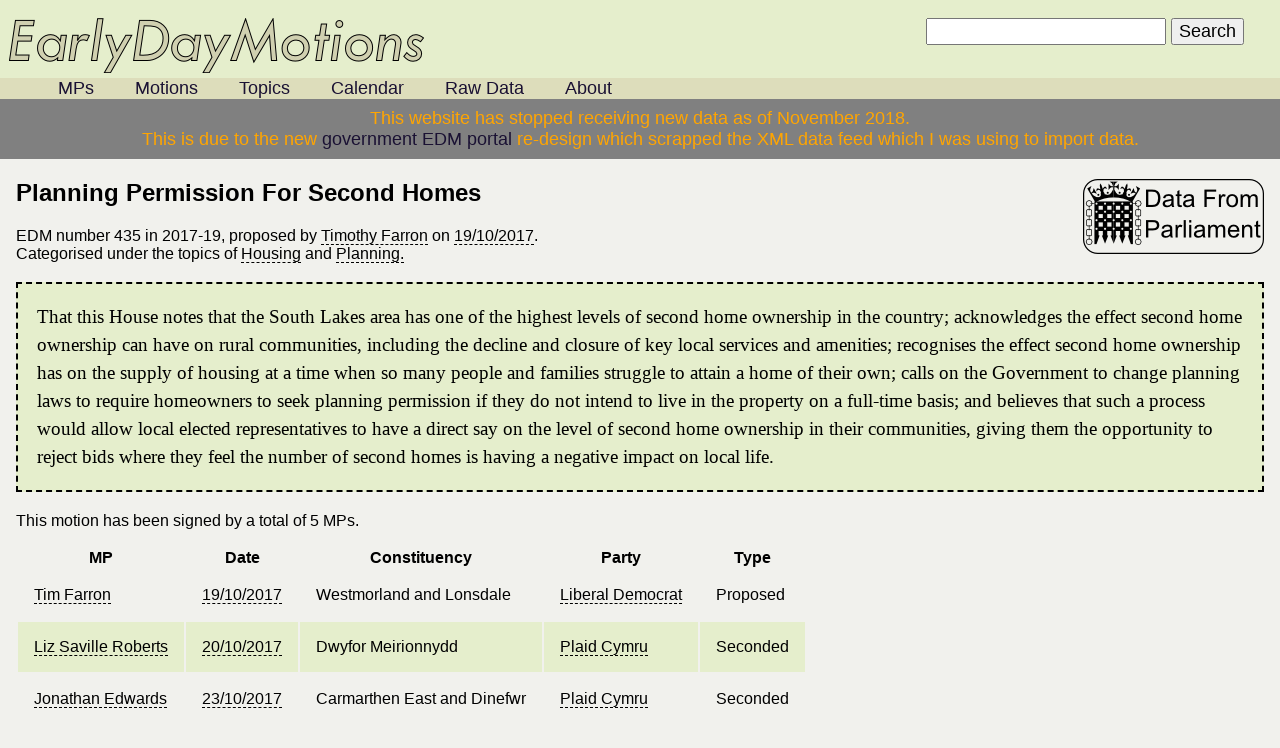

--- FILE ---
content_type: text/html;charset=UTF-8
request_url: http://www.edms.org.uk/2017-19/435.htm
body_size: 2846
content:
<!DOCTYPE html PUBLIC "-//W3C//DTD XHTML 1.0 Strict//EN"
      "http://www.w3.org/TR/xhtml1/DTD/xhtml1-strict.dtd">

<html xmlns="http://www.w3.org/1999/xhtml">

<head>
<meta http-equiv="Content-Type" content="text/html;charset=utf-8" />
<meta http-equiv="content-language" content="en" />
<script type="text/javascript">var switchTo5x=true;</script>
<script type="text/javascript" src="http://w.sharethis.com/button/buttons.js"></script>
<script type="text/javascript">stLight.options({publisher: "97cc93cd-887f-4ac4-9e90-381e0b79bb1e",onhover:false}); </script>
<meta name="keywords" content="Planning Permission For Second Homes, Timothy Farron, EDM435, 435, early day motion, signatures, signed, Housing, Planning" />
<meta name="description" content="Planning Permission For Second Homes by Timothy Farron: That this House notes that the South Lakes area has one of the highest levels of second home ownership in the country; acknowledges the effect second home ownership can have on rural communities, including the decline and closure of key local services and amenities; recognises the effect second home ownership has on the supply of housing at a time when so many people and families struggle to attain a home of their own; calls on the Government to change planning laws to require homeowners to seek planning permission if they do not intend to live in the property on a full-time basis; and believes that such a process would allow local elected representatives to have a direct say on the level of second home ownership in their communities, giving them the opportunity to reject bids where they feel the number of second homes is having a negative impact on local life." />
<link rel="alternate" type="application/rss+xml" title="RSS Feed" href="/edms/2017-19/435.rss" />
<title>Planning Permission For Second Homes (EDM435)</title>
<!-- Data built  -->
<link rel="stylesheet" type="text/css" href="/style.css" />
<!-- Google Analytics -->
<script type="text/javascript">

  var _gaq = _gaq || [];
  _gaq.push(['_setAccount', 'UA-24420161-1']);
  _gaq.push(['_trackPageview']);

  (function() {
    var ga = document.createElement('script'); ga.type = 'text/javascript'; ga.async = true;
    ga.src = ('https:' == document.location.protocol ? 'https://ssl' : 'http://www') + '.google-analytics.com/ga.js';
    var s = document.getElementsByTagName('script')[0]; s.parentNode.insertBefore(ga, s);
  })();

</script>
</head>

<body>
<div id="header">
<a href="/"><img src="/images/logo.png" alt="Early Day Motions" /></a>
<div class="nav">
<ul>
<li><a href="/mps">MPs</a></li>
<li><a href="/edms">Motions</a></li>
<li><a href="/topics">Topics</a></li>
<li><a href="/calendar">Calendar</a></li>
<li><a href="/data">Raw Data</a></li>
<li><a href="/about">About</a></li>
</ul>
</div>
<form action="/search.php" method="get"><div id="form"><input type="text" name="q" id="q" accesskey="s" /> <input type="submit" value="Search" /></div></form>
<div style="text-align:center;border-color:red;background-color:grey;color:orange;padding-left:5em;padding-right:5em;padding-top:0.5em;padding-bottom:0.5em;">This website has stopped receiving new data as of November 2018.<br /> This is due to the new <a href="https://edm.parliament.uk/">government EDM portal</a> re-design which scrapped the XML data feed which I was using to import data.</div>
</div>
<div id="main">
<div id="parliamentbutton"><a href="http://www.parliament.uk/edm/2017-19/435"><img src="/images/parliament_button.png" alt="Parliament Website" title="View this motion at the original source" /></a></div>
<h2>Planning Permission For Second Homes <span class='st_twitter' displayText=''></span>
<span class='st_facebook' displayText=''></span>
<span class='st_email' displayText=''></span>
<span class='st_sharethis' displayText=''></span></h2><p>EDM number 435 in 2017-19, proposed by <a href="/mps/11923/timothy-farron">Timothy Farron</a> on <a href="/calendar/2017/october/19">19/10/2017</a>.<br />Categorised under the topics of <a href="/topics/housing">Housing</a> and <a href="/topics/planning">Planning.</a></p><p class="motiontext">That this House notes that the South Lakes area has one of the highest levels of second home ownership in the country; acknowledges the effect second home ownership can have on rural communities, including the decline and closure of key local services and amenities; recognises the effect second home ownership has on the supply of housing at a time when so many people and families struggle to attain a home of their own; calls on the Government to change planning laws to require homeowners to seek planning permission if they do not intend to live in the property on a full-time basis; and believes that such a process would allow local elected representatives to have a direct say on the level of second home ownership in their communities, giving them the opportunity to reject bids where they feel the number of second homes is having a negative impact on local life.</p><p>This motion has been signed by a total of 5 MPs.</p><table><tr><th>MP</th><th>Date</th><th>Constituency</th><th>Party</th><th>Type</th></tr>
<tr><td><a href="/mps/11923/tim-farron">Tim Farron</a></td><td><a href="/calendar/2017/october/19">19/10/2017</a></td><td>Westmorland and Lonsdale</td><td><a href="/parties/liberal+democrat">Liberal Democrat</a></td><td>Proposed</td></tr>
<tr class="highlight"><td><a href="/mps/25302/liz-saville-roberts">Liz Saville Roberts</a></td><td><a href="/calendar/2017/october/20">20/10/2017</a></td><td>Dwyfor Meirionnydd</td><td><a href="/parties/plaid+cymru">Plaid Cymru</a></td><td>Seconded</td></tr>
<tr><td><a href="/mps/24743/jonathan-edwards">Jonathan Edwards</a></td><td><a href="/calendar/2017/october/23">23/10/2017</a></td><td>Carmarthen East and Dinefwr</td><td><a href="/parties/plaid+cymru">Plaid Cymru</a></td><td>Seconded</td></tr>
<tr class="highlight"><td><a href="/mps/13864/jim-shannon">Jim Shannon</a></td><td><a href="/calendar/2017/october/23">23/10/2017</a></td><td>Strangford</td><td><a href="/parties/dup">DUP</a></td><td>Seconded</td></tr>
<tr><td><a href="/mps/25633/ruth-george">Ruth George</a></td><td><a href="/calendar/2017/november/16">16/11/2017</a></td><td>High Peak</td><td><a href="/parties/labour">Labour</a></td><td>Seconded</td></tr>
</table><br /><a href="/edms/2017-19/435.rss"><img src="/images/rss-icon.png" alt="RSS Feed" /></a> <a href="http://blogtrottr.com/?subscribe=http://www.edms.org.uk/edms/2017-19/435.rss"><img src="/images/email.png" alt="Email" /></a> Subscribe to updates for this motion.<br />Download raw data as <a href="/edms/2017-19/435.csv">csv</a> or <a href="/edms/2017-19/435.xml">xml</a>.</div>
<div id="footer">The information on this website is reproduced under Parliamentary Licence and may be reused under the same license, licenses can be obtained from <a href="http://www.opsi.gov.uk/click-use/"><acronym title="Office of Public Sector Information">OPSI</acronym></a>.<br />
<!-- Start of StatCounter Code -->
<script type="text/javascript">
var sc_project=5239813; 
var sc_invisible=0; 
var sc_partition=59; 
var sc_click_stat=1; 
var sc_security="0591fe5a"; 
</script>

<script type="text/javascript"
src="http://www.statcounter.com/counter/counter_xhtml.js"></script><noscript><div
class="statcounter"><a title="hits counter"
class="statcounter"
href="http://www.statcounter.com/free_hit_counter.html"><img
class="statcounter"
src="http://c.statcounter.com/5239813/0/0591fe5a/0/"
alt="hits counter" /></a></div></noscript>
<!-- End of StatCounter Code --></div>
</body>
</html>
